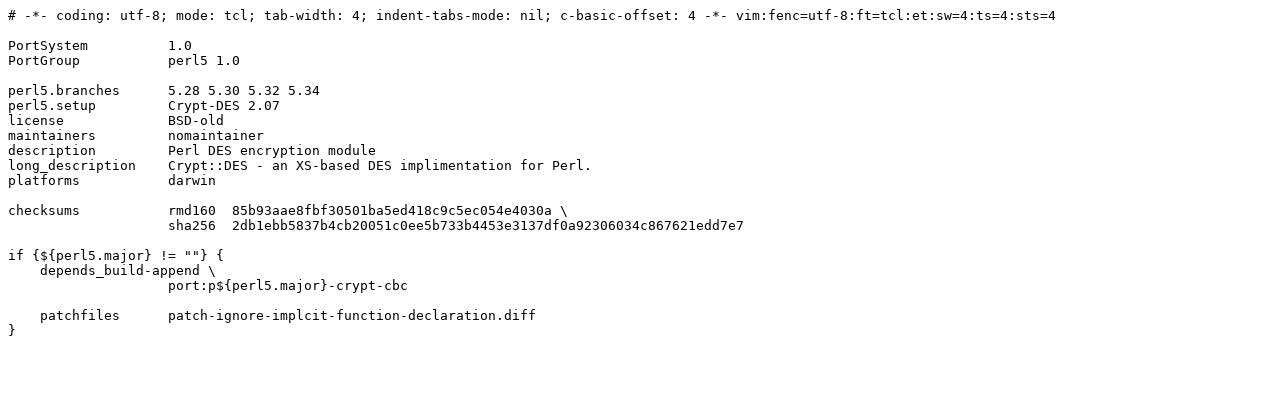

--- FILE ---
content_type: text/plain; charset=utf-8
request_url: https://raw.githubusercontent.com/macports/macports-ports/master/perl/p5-crypt-des/Portfile
body_size: 142
content:
# -*- coding: utf-8; mode: tcl; tab-width: 4; indent-tabs-mode: nil; c-basic-offset: 4 -*- vim:fenc=utf-8:ft=tcl:et:sw=4:ts=4:sts=4

PortSystem          1.0
PortGroup           perl5 1.0

perl5.branches      5.28 5.30 5.32 5.34
perl5.setup         Crypt-DES 2.07
license             BSD-old
maintainers         nomaintainer
description         Perl DES encryption module
long_description    Crypt::DES - an XS-based DES implimentation for Perl.
platforms           darwin

checksums           rmd160  85b93aae8fbf30501ba5ed418c9c5ec054e4030a \
                    sha256  2db1ebb5837b4cb20051c0ee5b733b4453e3137df0a92306034c867621edd7e7

if {${perl5.major} != ""} {
    depends_build-append \
                    port:p${perl5.major}-crypt-cbc

    patchfiles      patch-ignore-implcit-function-declaration.diff
}
